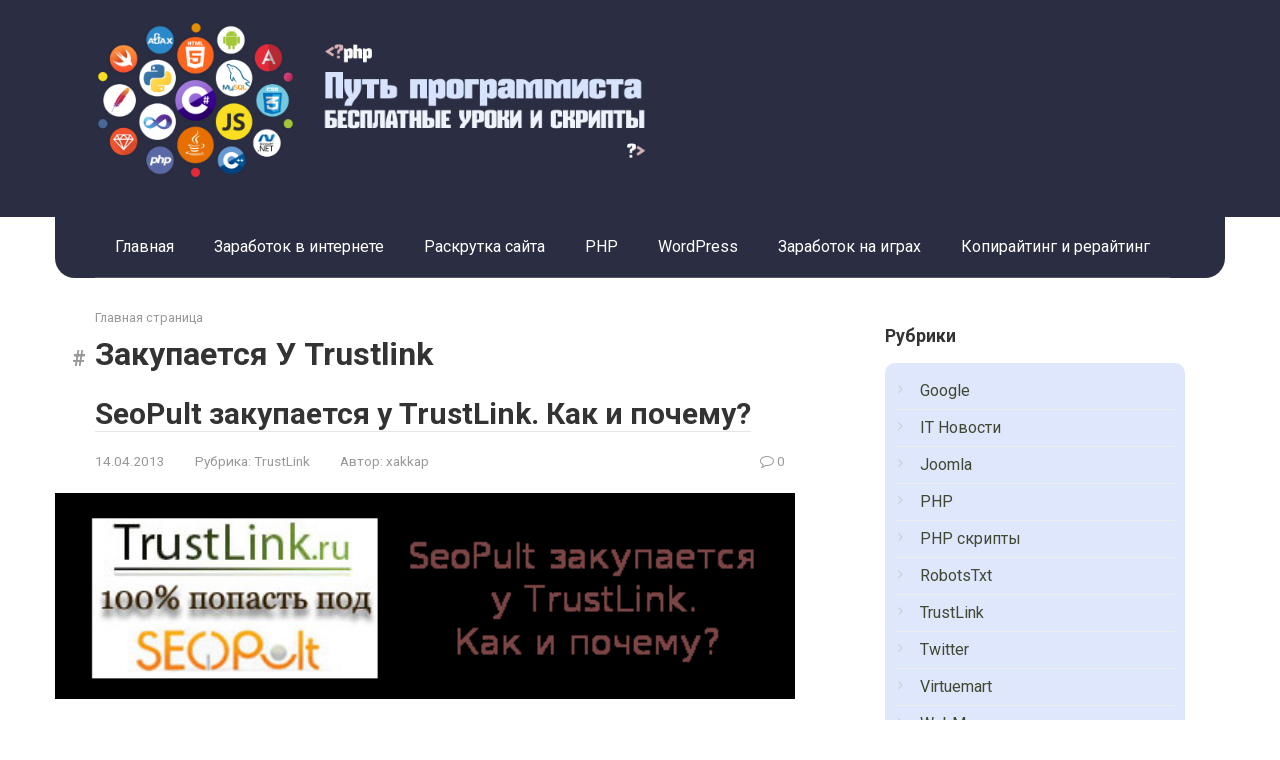

--- FILE ---
content_type: text/html; charset=UTF-8
request_url: https://codingway.ru/tag/%D0%B7%D0%B0%D0%BA%D1%83%D0%BF%D0%B0%D0%B5%D1%82%D1%81%D1%8F-%D1%83-trustlink
body_size: 11507
content:
<!DOCTYPE html>
<html lang="ru-RU">
<head>
    <meta charset="UTF-8">
    <meta name="viewport" content="width=device-width, initial-scale=1">

    <meta name='robots' content='max-image-preview:large' />

	<!-- This site is optimized with the Yoast SEO plugin v19.2 - https://yoast.com/wordpress/plugins/seo/ -->
	<title>Архивы Закупается У Trustlink</title>
	<link rel="canonical" href="https://codingway.ru/tag/закупается-у-trustlink" />
	<meta property="og:locale" content="ru_RU" />
	<meta property="og:type" content="article" />
	<meta property="og:title" content="Архивы Закупается У Trustlink" />
	<meta property="og:url" content="https://codingway.ru/tag/закупается-у-trustlink" />
	<meta property="og:site_name" content="Путь программиста" />
	<meta name="twitter:card" content="summary_large_image" />
	<script type="application/ld+json" class="yoast-schema-graph">{"@context":"https://schema.org","@graph":[{"@type":"WebSite","@id":"https://codingway.ru/#website","url":"https://codingway.ru/","name":"Путь программиста","description":"Ещё один сайт на WordPress","potentialAction":[{"@type":"SearchAction","target":{"@type":"EntryPoint","urlTemplate":"https://codingway.ru/?s={search_term_string}"},"query-input":"required name=search_term_string"}],"inLanguage":"ru-RU"},{"@type":"CollectionPage","@id":"https://codingway.ru/tag/%d0%b7%d0%b0%d0%ba%d1%83%d0%bf%d0%b0%d0%b5%d1%82%d1%81%d1%8f-%d1%83-trustlink#webpage","url":"https://codingway.ru/tag/%d0%b7%d0%b0%d0%ba%d1%83%d0%bf%d0%b0%d0%b5%d1%82%d1%81%d1%8f-%d1%83-trustlink","name":"Архивы Закупается У Trustlink","isPartOf":{"@id":"https://codingway.ru/#website"},"breadcrumb":{"@id":"https://codingway.ru/tag/%d0%b7%d0%b0%d0%ba%d1%83%d0%bf%d0%b0%d0%b5%d1%82%d1%81%d1%8f-%d1%83-trustlink#breadcrumb"},"inLanguage":"ru-RU","potentialAction":[{"@type":"ReadAction","target":["https://codingway.ru/tag/%d0%b7%d0%b0%d0%ba%d1%83%d0%bf%d0%b0%d0%b5%d1%82%d1%81%d1%8f-%d1%83-trustlink"]}]},{"@type":"BreadcrumbList","@id":"https://codingway.ru/tag/%d0%b7%d0%b0%d0%ba%d1%83%d0%bf%d0%b0%d0%b5%d1%82%d1%81%d1%8f-%d1%83-trustlink#breadcrumb","itemListElement":[{"@type":"ListItem","position":1,"name":"Главная страница","item":"https://codingway.ru/"},{"@type":"ListItem","position":2,"name":"Закупается У Trustlink"}]}]}</script>
	<!-- / Yoast SEO plugin. -->


<link rel='dns-prefetch' href='//fonts.googleapis.com' />
<style id='wp-img-auto-sizes-contain-inline-css' type='text/css'>
img:is([sizes=auto i],[sizes^="auto," i]){contain-intrinsic-size:3000px 1500px}
/*# sourceURL=wp-img-auto-sizes-contain-inline-css */
</style>
<style id='wp-emoji-styles-inline-css' type='text/css'>

	img.wp-smiley, img.emoji {
		display: inline !important;
		border: none !important;
		box-shadow: none !important;
		height: 1em !important;
		width: 1em !important;
		margin: 0 0.07em !important;
		vertical-align: -0.1em !important;
		background: none !important;
		padding: 0 !important;
	}
/*# sourceURL=wp-emoji-styles-inline-css */
</style>
<style id='wp-block-library-inline-css' type='text/css'>
:root{--wp-block-synced-color:#7a00df;--wp-block-synced-color--rgb:122,0,223;--wp-bound-block-color:var(--wp-block-synced-color);--wp-editor-canvas-background:#ddd;--wp-admin-theme-color:#007cba;--wp-admin-theme-color--rgb:0,124,186;--wp-admin-theme-color-darker-10:#006ba1;--wp-admin-theme-color-darker-10--rgb:0,107,160.5;--wp-admin-theme-color-darker-20:#005a87;--wp-admin-theme-color-darker-20--rgb:0,90,135;--wp-admin-border-width-focus:2px}@media (min-resolution:192dpi){:root{--wp-admin-border-width-focus:1.5px}}.wp-element-button{cursor:pointer}:root .has-very-light-gray-background-color{background-color:#eee}:root .has-very-dark-gray-background-color{background-color:#313131}:root .has-very-light-gray-color{color:#eee}:root .has-very-dark-gray-color{color:#313131}:root .has-vivid-green-cyan-to-vivid-cyan-blue-gradient-background{background:linear-gradient(135deg,#00d084,#0693e3)}:root .has-purple-crush-gradient-background{background:linear-gradient(135deg,#34e2e4,#4721fb 50%,#ab1dfe)}:root .has-hazy-dawn-gradient-background{background:linear-gradient(135deg,#faaca8,#dad0ec)}:root .has-subdued-olive-gradient-background{background:linear-gradient(135deg,#fafae1,#67a671)}:root .has-atomic-cream-gradient-background{background:linear-gradient(135deg,#fdd79a,#004a59)}:root .has-nightshade-gradient-background{background:linear-gradient(135deg,#330968,#31cdcf)}:root .has-midnight-gradient-background{background:linear-gradient(135deg,#020381,#2874fc)}:root{--wp--preset--font-size--normal:16px;--wp--preset--font-size--huge:42px}.has-regular-font-size{font-size:1em}.has-larger-font-size{font-size:2.625em}.has-normal-font-size{font-size:var(--wp--preset--font-size--normal)}.has-huge-font-size{font-size:var(--wp--preset--font-size--huge)}.has-text-align-center{text-align:center}.has-text-align-left{text-align:left}.has-text-align-right{text-align:right}.has-fit-text{white-space:nowrap!important}#end-resizable-editor-section{display:none}.aligncenter{clear:both}.items-justified-left{justify-content:flex-start}.items-justified-center{justify-content:center}.items-justified-right{justify-content:flex-end}.items-justified-space-between{justify-content:space-between}.screen-reader-text{border:0;clip-path:inset(50%);height:1px;margin:-1px;overflow:hidden;padding:0;position:absolute;width:1px;word-wrap:normal!important}.screen-reader-text:focus{background-color:#ddd;clip-path:none;color:#444;display:block;font-size:1em;height:auto;left:5px;line-height:normal;padding:15px 23px 14px;text-decoration:none;top:5px;width:auto;z-index:100000}html :where(.has-border-color){border-style:solid}html :where([style*=border-top-color]){border-top-style:solid}html :where([style*=border-right-color]){border-right-style:solid}html :where([style*=border-bottom-color]){border-bottom-style:solid}html :where([style*=border-left-color]){border-left-style:solid}html :where([style*=border-width]){border-style:solid}html :where([style*=border-top-width]){border-top-style:solid}html :where([style*=border-right-width]){border-right-style:solid}html :where([style*=border-bottom-width]){border-bottom-style:solid}html :where([style*=border-left-width]){border-left-style:solid}html :where(img[class*=wp-image-]){height:auto;max-width:100%}:where(figure){margin:0 0 1em}html :where(.is-position-sticky){--wp-admin--admin-bar--position-offset:var(--wp-admin--admin-bar--height,0px)}@media screen and (max-width:600px){html :where(.is-position-sticky){--wp-admin--admin-bar--position-offset:0px}}

/*# sourceURL=wp-block-library-inline-css */
</style><style id='global-styles-inline-css' type='text/css'>
:root{--wp--preset--aspect-ratio--square: 1;--wp--preset--aspect-ratio--4-3: 4/3;--wp--preset--aspect-ratio--3-4: 3/4;--wp--preset--aspect-ratio--3-2: 3/2;--wp--preset--aspect-ratio--2-3: 2/3;--wp--preset--aspect-ratio--16-9: 16/9;--wp--preset--aspect-ratio--9-16: 9/16;--wp--preset--color--black: #000000;--wp--preset--color--cyan-bluish-gray: #abb8c3;--wp--preset--color--white: #ffffff;--wp--preset--color--pale-pink: #f78da7;--wp--preset--color--vivid-red: #cf2e2e;--wp--preset--color--luminous-vivid-orange: #ff6900;--wp--preset--color--luminous-vivid-amber: #fcb900;--wp--preset--color--light-green-cyan: #7bdcb5;--wp--preset--color--vivid-green-cyan: #00d084;--wp--preset--color--pale-cyan-blue: #8ed1fc;--wp--preset--color--vivid-cyan-blue: #0693e3;--wp--preset--color--vivid-purple: #9b51e0;--wp--preset--gradient--vivid-cyan-blue-to-vivid-purple: linear-gradient(135deg,rgb(6,147,227) 0%,rgb(155,81,224) 100%);--wp--preset--gradient--light-green-cyan-to-vivid-green-cyan: linear-gradient(135deg,rgb(122,220,180) 0%,rgb(0,208,130) 100%);--wp--preset--gradient--luminous-vivid-amber-to-luminous-vivid-orange: linear-gradient(135deg,rgb(252,185,0) 0%,rgb(255,105,0) 100%);--wp--preset--gradient--luminous-vivid-orange-to-vivid-red: linear-gradient(135deg,rgb(255,105,0) 0%,rgb(207,46,46) 100%);--wp--preset--gradient--very-light-gray-to-cyan-bluish-gray: linear-gradient(135deg,rgb(238,238,238) 0%,rgb(169,184,195) 100%);--wp--preset--gradient--cool-to-warm-spectrum: linear-gradient(135deg,rgb(74,234,220) 0%,rgb(151,120,209) 20%,rgb(207,42,186) 40%,rgb(238,44,130) 60%,rgb(251,105,98) 80%,rgb(254,248,76) 100%);--wp--preset--gradient--blush-light-purple: linear-gradient(135deg,rgb(255,206,236) 0%,rgb(152,150,240) 100%);--wp--preset--gradient--blush-bordeaux: linear-gradient(135deg,rgb(254,205,165) 0%,rgb(254,45,45) 50%,rgb(107,0,62) 100%);--wp--preset--gradient--luminous-dusk: linear-gradient(135deg,rgb(255,203,112) 0%,rgb(199,81,192) 50%,rgb(65,88,208) 100%);--wp--preset--gradient--pale-ocean: linear-gradient(135deg,rgb(255,245,203) 0%,rgb(182,227,212) 50%,rgb(51,167,181) 100%);--wp--preset--gradient--electric-grass: linear-gradient(135deg,rgb(202,248,128) 0%,rgb(113,206,126) 100%);--wp--preset--gradient--midnight: linear-gradient(135deg,rgb(2,3,129) 0%,rgb(40,116,252) 100%);--wp--preset--font-size--small: 13px;--wp--preset--font-size--medium: 20px;--wp--preset--font-size--large: 36px;--wp--preset--font-size--x-large: 42px;--wp--preset--spacing--20: 0.44rem;--wp--preset--spacing--30: 0.67rem;--wp--preset--spacing--40: 1rem;--wp--preset--spacing--50: 1.5rem;--wp--preset--spacing--60: 2.25rem;--wp--preset--spacing--70: 3.38rem;--wp--preset--spacing--80: 5.06rem;--wp--preset--shadow--natural: 6px 6px 9px rgba(0, 0, 0, 0.2);--wp--preset--shadow--deep: 12px 12px 50px rgba(0, 0, 0, 0.4);--wp--preset--shadow--sharp: 6px 6px 0px rgba(0, 0, 0, 0.2);--wp--preset--shadow--outlined: 6px 6px 0px -3px rgb(255, 255, 255), 6px 6px rgb(0, 0, 0);--wp--preset--shadow--crisp: 6px 6px 0px rgb(0, 0, 0);}:where(.is-layout-flex){gap: 0.5em;}:where(.is-layout-grid){gap: 0.5em;}body .is-layout-flex{display: flex;}.is-layout-flex{flex-wrap: wrap;align-items: center;}.is-layout-flex > :is(*, div){margin: 0;}body .is-layout-grid{display: grid;}.is-layout-grid > :is(*, div){margin: 0;}:where(.wp-block-columns.is-layout-flex){gap: 2em;}:where(.wp-block-columns.is-layout-grid){gap: 2em;}:where(.wp-block-post-template.is-layout-flex){gap: 1.25em;}:where(.wp-block-post-template.is-layout-grid){gap: 1.25em;}.has-black-color{color: var(--wp--preset--color--black) !important;}.has-cyan-bluish-gray-color{color: var(--wp--preset--color--cyan-bluish-gray) !important;}.has-white-color{color: var(--wp--preset--color--white) !important;}.has-pale-pink-color{color: var(--wp--preset--color--pale-pink) !important;}.has-vivid-red-color{color: var(--wp--preset--color--vivid-red) !important;}.has-luminous-vivid-orange-color{color: var(--wp--preset--color--luminous-vivid-orange) !important;}.has-luminous-vivid-amber-color{color: var(--wp--preset--color--luminous-vivid-amber) !important;}.has-light-green-cyan-color{color: var(--wp--preset--color--light-green-cyan) !important;}.has-vivid-green-cyan-color{color: var(--wp--preset--color--vivid-green-cyan) !important;}.has-pale-cyan-blue-color{color: var(--wp--preset--color--pale-cyan-blue) !important;}.has-vivid-cyan-blue-color{color: var(--wp--preset--color--vivid-cyan-blue) !important;}.has-vivid-purple-color{color: var(--wp--preset--color--vivid-purple) !important;}.has-black-background-color{background-color: var(--wp--preset--color--black) !important;}.has-cyan-bluish-gray-background-color{background-color: var(--wp--preset--color--cyan-bluish-gray) !important;}.has-white-background-color{background-color: var(--wp--preset--color--white) !important;}.has-pale-pink-background-color{background-color: var(--wp--preset--color--pale-pink) !important;}.has-vivid-red-background-color{background-color: var(--wp--preset--color--vivid-red) !important;}.has-luminous-vivid-orange-background-color{background-color: var(--wp--preset--color--luminous-vivid-orange) !important;}.has-luminous-vivid-amber-background-color{background-color: var(--wp--preset--color--luminous-vivid-amber) !important;}.has-light-green-cyan-background-color{background-color: var(--wp--preset--color--light-green-cyan) !important;}.has-vivid-green-cyan-background-color{background-color: var(--wp--preset--color--vivid-green-cyan) !important;}.has-pale-cyan-blue-background-color{background-color: var(--wp--preset--color--pale-cyan-blue) !important;}.has-vivid-cyan-blue-background-color{background-color: var(--wp--preset--color--vivid-cyan-blue) !important;}.has-vivid-purple-background-color{background-color: var(--wp--preset--color--vivid-purple) !important;}.has-black-border-color{border-color: var(--wp--preset--color--black) !important;}.has-cyan-bluish-gray-border-color{border-color: var(--wp--preset--color--cyan-bluish-gray) !important;}.has-white-border-color{border-color: var(--wp--preset--color--white) !important;}.has-pale-pink-border-color{border-color: var(--wp--preset--color--pale-pink) !important;}.has-vivid-red-border-color{border-color: var(--wp--preset--color--vivid-red) !important;}.has-luminous-vivid-orange-border-color{border-color: var(--wp--preset--color--luminous-vivid-orange) !important;}.has-luminous-vivid-amber-border-color{border-color: var(--wp--preset--color--luminous-vivid-amber) !important;}.has-light-green-cyan-border-color{border-color: var(--wp--preset--color--light-green-cyan) !important;}.has-vivid-green-cyan-border-color{border-color: var(--wp--preset--color--vivid-green-cyan) !important;}.has-pale-cyan-blue-border-color{border-color: var(--wp--preset--color--pale-cyan-blue) !important;}.has-vivid-cyan-blue-border-color{border-color: var(--wp--preset--color--vivid-cyan-blue) !important;}.has-vivid-purple-border-color{border-color: var(--wp--preset--color--vivid-purple) !important;}.has-vivid-cyan-blue-to-vivid-purple-gradient-background{background: var(--wp--preset--gradient--vivid-cyan-blue-to-vivid-purple) !important;}.has-light-green-cyan-to-vivid-green-cyan-gradient-background{background: var(--wp--preset--gradient--light-green-cyan-to-vivid-green-cyan) !important;}.has-luminous-vivid-amber-to-luminous-vivid-orange-gradient-background{background: var(--wp--preset--gradient--luminous-vivid-amber-to-luminous-vivid-orange) !important;}.has-luminous-vivid-orange-to-vivid-red-gradient-background{background: var(--wp--preset--gradient--luminous-vivid-orange-to-vivid-red) !important;}.has-very-light-gray-to-cyan-bluish-gray-gradient-background{background: var(--wp--preset--gradient--very-light-gray-to-cyan-bluish-gray) !important;}.has-cool-to-warm-spectrum-gradient-background{background: var(--wp--preset--gradient--cool-to-warm-spectrum) !important;}.has-blush-light-purple-gradient-background{background: var(--wp--preset--gradient--blush-light-purple) !important;}.has-blush-bordeaux-gradient-background{background: var(--wp--preset--gradient--blush-bordeaux) !important;}.has-luminous-dusk-gradient-background{background: var(--wp--preset--gradient--luminous-dusk) !important;}.has-pale-ocean-gradient-background{background: var(--wp--preset--gradient--pale-ocean) !important;}.has-electric-grass-gradient-background{background: var(--wp--preset--gradient--electric-grass) !important;}.has-midnight-gradient-background{background: var(--wp--preset--gradient--midnight) !important;}.has-small-font-size{font-size: var(--wp--preset--font-size--small) !important;}.has-medium-font-size{font-size: var(--wp--preset--font-size--medium) !important;}.has-large-font-size{font-size: var(--wp--preset--font-size--large) !important;}.has-x-large-font-size{font-size: var(--wp--preset--font-size--x-large) !important;}
/*# sourceURL=global-styles-inline-css */
</style>

<style id='classic-theme-styles-inline-css' type='text/css'>
/*! This file is auto-generated */
.wp-block-button__link{color:#fff;background-color:#32373c;border-radius:9999px;box-shadow:none;text-decoration:none;padding:calc(.667em + 2px) calc(1.333em + 2px);font-size:1.125em}.wp-block-file__button{background:#32373c;color:#fff;text-decoration:none}
/*# sourceURL=/wp-includes/css/classic-themes.min.css */
</style>
<link rel='stylesheet' id='google-fonts-css' href='https://fonts.googleapis.com/css?family=Roboto%3A400%2C400i%2C700&#038;subset=cyrillic&#038;display=swap&#038;ver=6.9'  media='all' />
<link rel='stylesheet' id='root-style-css' href='https://codingway.ru/wp-content/themes/root/assets/css/style.min.css?ver=3.1.1'  media='all' />
<link rel='stylesheet' id='root-style-child-css' href='https://codingway.ru/wp-content/themes/root_child/style.css?ver=6.9'  media='all' />
<script type="text/javascript" src="https://codingway.ru/wp-includes/js/jquery/jquery.min.js?ver=3.7.1" id="jquery-core-js"></script>
<script type="text/javascript" src="https://codingway.ru/wp-includes/js/jquery/jquery-migrate.min.js?ver=3.4.1" id="jquery-migrate-js"></script>
<link rel="https://api.w.org/" href="https://codingway.ru/wp-json/" /><link rel="alternate" title="JSON" type="application/json" href="https://codingway.ru/wp-json/wp/v2/tags/9" /><style>.site-logotype {max-width:1000px}.site-logotype img {max-height:160px}@media (max-width: 991px) {.mob-search{display:block;margin-bottom:25px} }.scrolltop {background-color:#cccccc}.scrolltop:after {color:#ffffff}.scrolltop {width:50px}.scrolltop {height:50px}.scrolltop:after {content:"\f102"}.entry-image:not(.entry-image--big) {margin-left:-20px}@media (min-width: 1200px) {.entry-image:not(.entry-image--big) {margin-left:-40px} }body {font-family:"Roboto" ,"Helvetica Neue", Helvetica, Arial, sans-serif}@media (min-width: 576px) {body {font-size:16px} }@media (min-width: 576px) {body {line-height:1.5} }.site-title, .site-title a {font-family:"Roboto" ,"Helvetica Neue", Helvetica, Arial, sans-serif}@media (min-width: 576px) {.site-title, .site-title a {font-size:28px} }@media (min-width: 576px) {.site-title, .site-title a {line-height:1.1} }.site-description {font-family:"Roboto" ,"Helvetica Neue", Helvetica, Arial, sans-serif}@media (min-width: 576px) {.site-description {font-size:16px} }@media (min-width: 576px) {.site-description {line-height:1.5} }.main-navigation ul li a, .main-navigation ul li .removed-link, .footer-navigation ul li a, .footer-navigation ul li .removed-link{font-family:"Roboto" ,"Helvetica Neue", Helvetica, Arial, sans-serif}@media (min-width: 576px) {.main-navigation ul li a, .main-navigation ul li .removed-link, .footer-navigation ul li a, .footer-navigation ul li .removed-link {font-size: 16px} }@media (min-width: 576px) {.main-navigation ul li a, .main-navigation ul li .removed-link, .footer-navigation ul li a, .footer-navigation ul li .removed-link {line-height:1.5} }.h1, h1:not(.site-title) {font-weight:bold;}.h2, h2 {font-weight:bold;}.h3, h3 {font-weight:bold;}.h4, h4 {font-weight:bold;}.h5, h5 {font-weight:bold;}.h6, h6 {font-weight:bold;}.mob-hamburger span, .card-slider__category, .card-slider-container .swiper-pagination-bullet-active, .page-separator, .pagination .current, .pagination a.page-numbers:hover, .entry-content ul > li:before, .entry-content ul:not([class])>li:before, .taxonomy-description ul:not([class])>li:before, .btn, .comment-respond .form-submit input, .contact-form .contact_submit, .page-links__item {background-color:#8d99ae}.spoiler-box, .entry-content ol li:before, .entry-content ol:not([class]) li:before, .taxonomy-description ol:not([class]) li:before, .mob-hamburger, .inp:focus, .search-form__text:focus, .entry-content blockquote,
         .comment-respond .comment-form-author input:focus, .comment-respond .comment-form-author textarea:focus, .comment-respond .comment-form-comment input:focus, .comment-respond .comment-form-comment textarea:focus, .comment-respond .comment-form-email input:focus, .comment-respond .comment-form-email textarea:focus, .comment-respond .comment-form-url input:focus, .comment-respond .comment-form-url textarea:focus {border-color:#8d99ae}.entry-content blockquote:before, .spoiler-box__title:after, .sidebar-navigation .menu-item-has-children:after,
        .star-rating--score-1:not(.hover) .star-rating-item:nth-child(1),
        .star-rating--score-2:not(.hover) .star-rating-item:nth-child(1), .star-rating--score-2:not(.hover) .star-rating-item:nth-child(2),
        .star-rating--score-3:not(.hover) .star-rating-item:nth-child(1), .star-rating--score-3:not(.hover) .star-rating-item:nth-child(2), .star-rating--score-3:not(.hover) .star-rating-item:nth-child(3),
        .star-rating--score-4:not(.hover) .star-rating-item:nth-child(1), .star-rating--score-4:not(.hover) .star-rating-item:nth-child(2), .star-rating--score-4:not(.hover) .star-rating-item:nth-child(3), .star-rating--score-4:not(.hover) .star-rating-item:nth-child(4),
        .star-rating--score-5:not(.hover) .star-rating-item:nth-child(1), .star-rating--score-5:not(.hover) .star-rating-item:nth-child(2), .star-rating--score-5:not(.hover) .star-rating-item:nth-child(3), .star-rating--score-5:not(.hover) .star-rating-item:nth-child(4), .star-rating--score-5:not(.hover) .star-rating-item:nth-child(5), .star-rating-item.hover {color:#8d99ae}body {color:#333333}a, .spanlink, .comment-reply-link, .pseudo-link, .root-pseudo-link {color:#414833}a:hover, a:focus, a:active, .spanlink:hover, .comment-reply-link:hover, .pseudo-link:hover {color:#e66212}.site-header {background-color:#2b2d42}.site-header {color:#333333}.site-title, .site-title a {color:#5a80b1}.site-description, .site-description a {color:#666666}.main-navigation, .footer-navigation, .main-navigation ul li .sub-menu, .footer-navigation ul li .sub-menu {background-color:#2b2d42}.main-navigation ul li a, .main-navigation ul li .removed-link, .footer-navigation ul li a, .footer-navigation ul li .removed-link {color:#ffffff}.site-content {background-color:#ffffff}.site-footer {background-color:#ffffff}.site-footer {color:#333333}body {background-color:#fff}</style><link rel="preload" href="https://codingway.ru/wp-content/themes/root/fonts/fontawesome-webfont.ttf" as="font" crossorigin><link rel="icon" href="https://codingway.ru/wp-content/uploads/2022/02/cropped-coding-icon-32x32.png" sizes="32x32" />
<link rel="icon" href="https://codingway.ru/wp-content/uploads/2022/02/cropped-coding-icon-192x192.png" sizes="192x192" />
<link rel="apple-touch-icon" href="https://codingway.ru/wp-content/uploads/2022/02/cropped-coding-icon-180x180.png" />
<meta name="msapplication-TileImage" content="https://codingway.ru/wp-content/uploads/2022/02/cropped-coding-icon-270x270.png" />
		<style type="text/css" id="wp-custom-css">
			.main-navigation {
	border-radius: 0 0 20px 20px;
}

.widget ul {
	background-color: #dfe7fd;
	padding: 10px;
	border-radius: 10px;
}

.entry-image img {
	width: 100%;
}

.widget .widget-header {
	margin: 0;
	border-bottom: none;
}		</style>
		    </head>

<body class="archive tag tag---trustlink tag-9 wp-theme-root wp-child-theme-root_child ">



<div id="page" class="site">
	<a class="skip-link screen-reader-text" href="#main">Перейти к контенту</a>

    
    
<header id="masthead" class="site-header " itemscope itemtype="http://schema.org/WPHeader">
    <div class="site-header-inner container">
        <div class="site-branding">
            <div class="site-logotype"><a href="https://codingway.ru/"><img src="https://codingway.ru/wp-content/uploads/2022/02/codingway-light.png" width="700" height="200" alt="Путь программиста"></a></div>
                    </div><!-- .site-branding -->

        
        
        
        
        <div class="mob-hamburger"><span></span></div>

                    <div class="mob-search">
<form role="search" method="get" id="searchform_9475" action="https://codingway.ru/" class="search-form">
    <label class="screen-reader-text" for="s_9475">Поиск: </label>
    <input type="text" value="" name="s" id="s_9475" class="search-form__text">
    <button type="submit" id="searchsubmit_9475" class="search-form__submit"></button>
</form></div>
            </div><!--.site-header-inner-->
</header><!-- #masthead -->
    
    
    
    <nav id="site-navigation" class="main-navigation container" itemscope itemtype="http://schema.org/SiteNavigationElement">
        <div class="main-navigation-inner ">
            <div class="menu-header-container"><ul id="header_menu" class="menu"><li id="menu-item-544" class="menu-item menu-item-type-custom menu-item-object-custom menu-item-544"><a href="/">Главная</a></li>
<li id="menu-item-545" class="menu-item menu-item-type-taxonomy menu-item-object-category menu-item-545"><a href="https://codingway.ru/category/freelancer">Заработок в интернете</a></li>
<li id="menu-item-546" class="menu-item menu-item-type-taxonomy menu-item-object-category menu-item-546"><a href="https://codingway.ru/category/raskrutka-sajta">Раскрутка сайта</a></li>
<li id="menu-item-513" class="menu-item menu-item-type-taxonomy menu-item-object-category menu-item-513"><a href="https://codingway.ru/category/learn-php">PHP</a></li>
<li id="menu-item-515" class="menu-item menu-item-type-taxonomy menu-item-object-category menu-item-515"><a href="https://codingway.ru/category/wordpress">WordPress</a></li>
<li id="menu-item-516" class="menu-item menu-item-type-taxonomy menu-item-object-category menu-item-516"><a href="https://codingway.ru/category/game-money">Заработок на играх</a></li>
<li id="menu-item-521" class="menu-item menu-item-type-taxonomy menu-item-object-category menu-item-521"><a href="https://codingway.ru/category/kopirajting-i-rerajting">Копирайтинг и рерайтинг</a></li>
</ul></div>        </div><!--.main-navigation-inner-->
    </nav><!-- #site-navigation -->

    

    
    
	<div id="content" class="site-content container">

        
	<div id="primary" class="content-area">
		<main id="main" class="site-main">

            <div class="breadcrumb" id="breadcrumbs"><span><span><a href="https://codingway.ru/">Главная страница</a></span></div>
			
				<header class="page-header">
                    					<h1 class="page-title">Закупается У Trustlink</h1>                    
                    					
									</header><!-- .page-header -->

                				
<div class="posts-container">

    
<div id="post-21" class="post-box post-21 post type-post status-publish format-standard has-post-thumbnail  category-trustlink category-birzhi-ssylok tag-seopult---trustlink tag-trustlink tag---trustlink" itemscope itemtype="http://schema.org/BlogPosting">
	<header class="entry-header"><div class="entry-title" itemprop="name"><span itemprop="headline"><a href="https://codingway.ru/page/seopult-zakupaetsja-u-trustlink-kak-i-pochemu">SeoPult закупается у TrustLink. Как и почему?</a></span></div><div class="entry-meta"><span class="entry-date"><time itemprop="datePublished" datetime="2013-04-14">14.04.2013</time></span><span class="entry-category"><span class="hidden-xs">Рубрика:</span> <a href="https://codingway.ru/category/birzhi-ssylok/trustlink" itemprop="articleSection">TrustLink</a></span><span class="entry-author"><span class="hidden-xs">Автор:</span> <span itemprop="author">xakkap</span></span><span class="entry-meta__info"><span class="entry-meta__comments" title="Комментарии"><span class="fa fa-comment-o"></span> 0</span></span></div></header><div class="entry-image"><a href="https://codingway.ru/page/seopult-zakupaetsja-u-trustlink-kak-i-pochemu"><img width="500" height="139" src="https://codingway.ru/wp-content/uploads/2022/02/trustpult.png" class="attachment-thumb-big size-thumb-big wp-post-image" alt="SeoPult закупается у TrustLink. Как и почему?" itemprop="image" decoding="async" fetchpriority="high" /></a></div><div class="post-box__content" itemprop="articleBody">Вот настал день, когда подключилась очередная биржа к SeoPult. По большому счету все идет к тому, что SeoPult в ближайшее время не зависит полностью от бирж, вроде Sape</div><footer class="post-box__footer"><a href="https://codingway.ru/page/seopult-zakupaetsja-u-trustlink-kak-i-pochemu" class="entry-footer__more">Читать полностью</a></footer>
            	<meta itemscope itemprop="mainEntityOfPage" itemType="https://schema.org/WebPage" itemid="https://codingway.ru/page/seopult-zakupaetsja-u-trustlink-kak-i-pochemu" content="SeoPult закупается у TrustLink. Как и почему?">
	<meta itemprop="dateModified" content="2022-02-01">
    <div itemprop="publisher" itemscope itemtype="https://schema.org/Organization"><div itemprop="logo" itemscope itemtype="https://schema.org/ImageObject" style="display: none;"><img itemprop="url image" src="https://codingway.ru/wp-content/uploads/2022/02/codingway-light.png" alt="Путь программиста"></div><meta itemprop="name" content="Путь программиста"><meta itemprop="telephone" content="Путь программиста"><meta itemprop="address" content="https://codingway.ru"></div>
    
</div>
</div>                
								
								
			
		</main><!-- #main -->
	</div><!-- #primary -->


<aside id="secondary" class="widget-area" itemscope itemtype="http://schema.org/WPSideBar">

    
	<div id="categories-2" class="widget widget_categories"><div class="widget-header">Рубрики</div>
			<ul>
					<li class="cat-item cat-item-285"><a href="https://codingway.ru/category/google">Google</a>
</li>
	<li class="cat-item cat-item-278"><a href="https://codingway.ru/category/it-news">IT Новости</a>
</li>
	<li class="cat-item cat-item-282"><a href="https://codingway.ru/category/joomla">Joomla</a>
</li>
	<li class="cat-item cat-item-268"><a href="https://codingway.ru/category/learn-php">PHP</a>
</li>
	<li class="cat-item cat-item-269"><a href="https://codingway.ru/category/learn-php/php-script">PHP скрипты</a>
</li>
	<li class="cat-item cat-item-288"><a href="https://codingway.ru/category/raskrutka-sajta/robotstxt">RobotsTxt</a>
</li>
	<li class="cat-item cat-item-294"><a href="https://codingway.ru/category/birzhi-ssylok/trustlink">TrustLink</a>
</li>
	<li class="cat-item cat-item-291"><a href="https://codingway.ru/category/twitter">Twitter</a>
</li>
	<li class="cat-item cat-item-284"><a href="https://codingway.ru/category/joomla/virtuemart">Virtuemart</a>
</li>
	<li class="cat-item cat-item-299"><a href="https://codingway.ru/category/webmoney">WebMoney</a>
</li>
	<li class="cat-item cat-item-297"><a href="https://codingway.ru/category/wordpress">WordPress</a>
</li>
	<li class="cat-item cat-item-276"><a href="https://codingway.ru/category/freelancer/bannernaja-reklama">Баннерная реклама</a>
</li>
	<li class="cat-item cat-item-1"><a href="https://codingway.ru/category/%d0%b1%d0%b5%d0%b7-%d1%80%d1%83%d0%b1%d1%80%d0%b8%d0%ba%d0%b8">Без рубрики</a>
</li>
	<li class="cat-item cat-item-298"><a href="https://codingway.ru/category/wordpress/bezopasnost-wordpress">Безопасность</a>
</li>
	<li class="cat-item cat-item-283"><a href="https://codingway.ru/category/joomla/bezopasnost-joomla">Безопасность</a>
</li>
	<li class="cat-item cat-item-293"><a href="https://codingway.ru/category/birzhi-ssylok">Биржи ссылок</a>
</li>
	<li class="cat-item cat-item-280"><a href="https://codingway.ru/category/blogging">Блоггинг</a>
</li>
	<li class="cat-item cat-item-292"><a href="https://codingway.ru/category/domeny">Домены</a>
</li>
	<li class="cat-item cat-item-273"><a href="https://codingway.ru/category/freelancer">Заработок в интернете</a>
</li>
	<li class="cat-item cat-item-301"><a href="https://codingway.ru/category/game-money">Заработок на играх</a>
</li>
	<li class="cat-item cat-item-281"><a href="https://codingway.ru/category/internet-magaziny">Интернет магазины</a>
</li>
	<li class="cat-item cat-item-300"><a href="https://codingway.ru/category/kopirajting-i-rerajting">Копирайтинг и рерайтинг</a>
</li>
	<li class="cat-item cat-item-290"><a href="https://codingway.ru/category/raskrutka-sajta/perelinkovka">Перелинковка</a>
</li>
	<li class="cat-item cat-item-275"><a href="https://codingway.ru/category/freelancer/platnye-arhivy">Платные архивы</a>
</li>
	<li class="cat-item cat-item-289"><a href="https://codingway.ru/category/raskrutka-sajta/povedencheskie-faktory">Поведенческие факторы</a>
</li>
	<li class="cat-item cat-item-286"><a href="https://codingway.ru/category/google/prodvizhenie-pod-google">Продвижение под Google</a>
</li>
	<li class="cat-item cat-item-287"><a href="https://codingway.ru/category/raskrutka-sajta">Раскрутка сайта</a>
</li>
	<li class="cat-item cat-item-274"><a href="https://codingway.ru/category/freelancer/stavki">Ставки</a>
</li>
	<li class="cat-item cat-item-295"><a href="https://codingway.ru/category/hosting">Хостинг</a>
</li>
			</ul>

			</div>
		<div id="recent-posts-2" class="widget widget_recent_entries">
		<div class="widget-header">Свежие записи</div>
		<ul>
											<li>
					<a href="https://codingway.ru/page/novye-vozmozhnosti-dlja-igry-s-pin-ap-kazino-onlajn-kazahstana">Новые возможности для игры с Пин Ап казино онлайн Казахстана</a>
									</li>
											<li>
					<a href="https://codingway.ru/page/obzor-sajta-slotozal">Обзор сайта SlotoZal - казино #1 России 2022 года</a>
									</li>
											<li>
					<a href="https://codingway.ru/page/gg-bet-vygodnye-stavki-na-kibersport-i-sport-jarkaja-igra-v-avtomaty">GG Bet – выгодные ставки на киберспорт и спорт, яркая игра в автоматы</a>
									</li>
											<li>
					<a href="https://codingway.ru/page/vulkan-platinums-luchshimi-predlozhenijami">Вулкан Platinum с лучшими предложениями</a>
									</li>
											<li>
					<a href="https://codingway.ru/page/igrovye-avtomaty-besplatno-chto-dajut-assortiment-razvlechenij">Игровые автоматы бесплатно: что дают, ассортимент развлечений</a>
									</li>
					</ul>

		</div>
    
</aside><!-- #secondary -->

	</div><!-- #content -->

    
    
    


    <footer id="site-footer" class="site-footer container " itemscope itemtype="http://schema.org/WPFooter">
        <div class="site-footer-inner ">

            
            <div class="footer-bottom">
                <div class="footer-info">
                    © 2026 Путь программиста
                    
                                    </div><!-- .site-info -->

                
                            </div>
        </div><!-- .site-footer-inner -->
    </footer><!-- .site-footer -->


            <button type="button" class="scrolltop js-scrolltop"></button>
    

</div><!-- #page -->


<script type="text/javascript">
<!--
var _acic={dataProvider:10};(function(){var e=document.createElement("script");e.type="text/javascript";e.async=true;e.src="https://www.acint.net/aci.js";var t=document.getElementsByTagName("script")[0];t.parentNode.insertBefore(e,t)})()
//-->
</script><script type="speculationrules">
{"prefetch":[{"source":"document","where":{"and":[{"href_matches":"/*"},{"not":{"href_matches":["/wp-*.php","/wp-admin/*","/wp-content/uploads/*","/wp-content/*","/wp-content/plugins/*","/wp-content/themes/root_child/*","/wp-content/themes/root/*","/*\\?(.+)"]}},{"not":{"selector_matches":"a[rel~=\"nofollow\"]"}},{"not":{"selector_matches":".no-prefetch, .no-prefetch a"}}]},"eagerness":"conservative"}]}
</script>
<script type="text/javascript" id="root-scripts-js-extra">
/* <![CDATA[ */
var settings_array = {"rating_text_average":"\u0441\u0440\u0435\u0434\u043d\u0435\u0435","rating_text_from":"\u0438\u0437","lightbox_enabled":""};
var wps_ajax = {"url":"https://codingway.ru/wp-admin/admin-ajax.php","nonce":"3285cf2c2d"};
//# sourceURL=root-scripts-js-extra
/* ]]> */
</script>
<script type="text/javascript" src="https://codingway.ru/wp-content/themes/root/assets/js/scripts.min.js?ver=3.1.1" id="root-scripts-js"></script>
<script id="wp-emoji-settings" type="application/json">
{"baseUrl":"https://s.w.org/images/core/emoji/17.0.2/72x72/","ext":".png","svgUrl":"https://s.w.org/images/core/emoji/17.0.2/svg/","svgExt":".svg","source":{"concatemoji":"https://codingway.ru/wp-includes/js/wp-emoji-release.min.js?ver=6.9"}}
</script>
<script type="module">
/* <![CDATA[ */
/*! This file is auto-generated */
const a=JSON.parse(document.getElementById("wp-emoji-settings").textContent),o=(window._wpemojiSettings=a,"wpEmojiSettingsSupports"),s=["flag","emoji"];function i(e){try{var t={supportTests:e,timestamp:(new Date).valueOf()};sessionStorage.setItem(o,JSON.stringify(t))}catch(e){}}function c(e,t,n){e.clearRect(0,0,e.canvas.width,e.canvas.height),e.fillText(t,0,0);t=new Uint32Array(e.getImageData(0,0,e.canvas.width,e.canvas.height).data);e.clearRect(0,0,e.canvas.width,e.canvas.height),e.fillText(n,0,0);const a=new Uint32Array(e.getImageData(0,0,e.canvas.width,e.canvas.height).data);return t.every((e,t)=>e===a[t])}function p(e,t){e.clearRect(0,0,e.canvas.width,e.canvas.height),e.fillText(t,0,0);var n=e.getImageData(16,16,1,1);for(let e=0;e<n.data.length;e++)if(0!==n.data[e])return!1;return!0}function u(e,t,n,a){switch(t){case"flag":return n(e,"\ud83c\udff3\ufe0f\u200d\u26a7\ufe0f","\ud83c\udff3\ufe0f\u200b\u26a7\ufe0f")?!1:!n(e,"\ud83c\udde8\ud83c\uddf6","\ud83c\udde8\u200b\ud83c\uddf6")&&!n(e,"\ud83c\udff4\udb40\udc67\udb40\udc62\udb40\udc65\udb40\udc6e\udb40\udc67\udb40\udc7f","\ud83c\udff4\u200b\udb40\udc67\u200b\udb40\udc62\u200b\udb40\udc65\u200b\udb40\udc6e\u200b\udb40\udc67\u200b\udb40\udc7f");case"emoji":return!a(e,"\ud83e\u1fac8")}return!1}function f(e,t,n,a){let r;const o=(r="undefined"!=typeof WorkerGlobalScope&&self instanceof WorkerGlobalScope?new OffscreenCanvas(300,150):document.createElement("canvas")).getContext("2d",{willReadFrequently:!0}),s=(o.textBaseline="top",o.font="600 32px Arial",{});return e.forEach(e=>{s[e]=t(o,e,n,a)}),s}function r(e){var t=document.createElement("script");t.src=e,t.defer=!0,document.head.appendChild(t)}a.supports={everything:!0,everythingExceptFlag:!0},new Promise(t=>{let n=function(){try{var e=JSON.parse(sessionStorage.getItem(o));if("object"==typeof e&&"number"==typeof e.timestamp&&(new Date).valueOf()<e.timestamp+604800&&"object"==typeof e.supportTests)return e.supportTests}catch(e){}return null}();if(!n){if("undefined"!=typeof Worker&&"undefined"!=typeof OffscreenCanvas&&"undefined"!=typeof URL&&URL.createObjectURL&&"undefined"!=typeof Blob)try{var e="postMessage("+f.toString()+"("+[JSON.stringify(s),u.toString(),c.toString(),p.toString()].join(",")+"));",a=new Blob([e],{type:"text/javascript"});const r=new Worker(URL.createObjectURL(a),{name:"wpTestEmojiSupports"});return void(r.onmessage=e=>{i(n=e.data),r.terminate(),t(n)})}catch(e){}i(n=f(s,u,c,p))}t(n)}).then(e=>{for(const n in e)a.supports[n]=e[n],a.supports.everything=a.supports.everything&&a.supports[n],"flag"!==n&&(a.supports.everythingExceptFlag=a.supports.everythingExceptFlag&&a.supports[n]);var t;a.supports.everythingExceptFlag=a.supports.everythingExceptFlag&&!a.supports.flag,a.supports.everything||((t=a.source||{}).concatemoji?r(t.concatemoji):t.wpemoji&&t.twemoji&&(r(t.twemoji),r(t.wpemoji)))});
//# sourceURL=https://codingway.ru/wp-includes/js/wp-emoji-loader.min.js
/* ]]> */
</script>


</body>
</html>